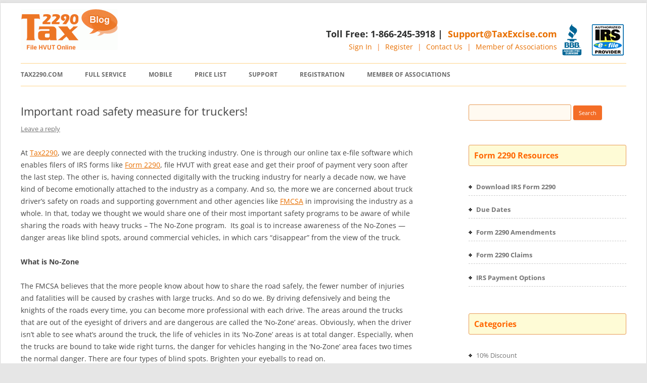

--- FILE ---
content_type: text/html; charset=UTF-8
request_url: https://blog.tax2290.com/important-road-safety-measure-for-truckers/
body_size: 15656
content:
<!DOCTYPE html>
<!--[if IE 7]>
<html class="ie ie7"  xmlns="http://www.w3.org/1999/xhtml" prefix="" lang="en-US">
<![endif]-->
<!--[if IE 8]>
<html class="ie ie8"  xmlns="http://www.w3.org/1999/xhtml" prefix="" lang="en-US">
<![endif]-->
<!--[if !(IE 7) & !(IE 8)]><!-->
<html  xmlns="http://www.w3.org/1999/xhtml" prefix="" lang="en-US">
<!--<![endif]-->
<head>
<meta charset="UTF-8" />
<meta name="viewport" content="width=device-width" />
<title>Important road safety measure for truckers! | Tax 2290 Blog</title>
<meta name="google-site-verification" content="MYLI2xvC6-hthXiubiNBQCjEADPWO_u6aF_5bdzV9_M" />
<meta name="google-site-verification" content="gQ2LXxuExFgLKB3_pnmhQsE7J3YpjCOK1FQXr-T6ESM" />
<link rel="profile" href="http://gmpg.org/xfn/11" />
<link rel="shortcut icon" href="http://blog.tax2290.com/favicon.ico" type="image/x-icon">
<link rel="icon" href="http://blog.tax2290.com/favicon.ico" type="image/x-icon">
<link rel="pingback" href="https://blog.tax2290.com/xmlrpc.php" />

<!--[if lt IE 9]>
<script src="https://blog.tax2290.com/wp-content/themes/twentytwelve/js/html5.js" type="text/javascript"></script>
<![endif]-->

<!-- BEGIN Metadata added by the Add-Meta-Tags WordPress plugin -->
<meta name="robots" content="noodp,noydir" />
<link rel="author" href="https://plus.google.com/103603294508263426775/posts" />
<meta name="description" content="The No-Zone program. Its goal is to increase awareness of the No-Zones. Danger areas like blind spots, around commercial vehicles, in which cars disappear from the view of the truck." />
<meta name="keywords" content="efile form 2290, truck tax dues, heavy vehicle use tax, irs authorized e-file provider, truckers need, fmcsa, heavy trucks, hvut, no-zone, rear no-zone, truck drivers" />
<meta property="og:site_name" content="Tax 2290 Blog" />
<meta property="og:type" content="article" />
<meta property="og:title" content="Important road safety measure for truckers!" />
<meta property="og:url" content="https://blog.tax2290.com/important-road-safety-measure-for-truckers/" />
<meta property="og:description" content="The No-Zone program. Its goal is to increase awareness of the No-Zones. Danger areas like blind spots, around commercial vehicles, in which cars disappear from the view of the truck." />
<meta property="og:locale" content="en_US" />
<meta property="og:updated_time" content="2016-10-06T12:49:59-04:00" />
<meta property="article:published_time" content="2012-09-07T21:09:24-04:00" />
<meta property="article:modified_time" content="2016-10-06T12:49:59-04:00" />
<meta property="article:author" content="http://www.facebook.com/IRS2290" />
<meta property="article:publisher" content="https://blog.tax2290.com/" />
<meta property="article:section" content="Heavy Vehicle Use Tax" />
<meta property="article:section" content="IRS Authorized E-file provider" />
<meta property="article:section" content="Truckers Need" />
<meta property="article:tag" content="efile form 2290" />
<meta property="article:tag" content="truck tax dues" />
<meta property="article:tag" content="heavy vehicle use tax" />
<meta property="article:tag" content="irs authorized e-file provider" />
<meta property="article:tag" content="truckers need" />
<meta property="article:tag" content="fmcsa" />
<meta property="article:tag" content="heavy trucks" />
<meta property="article:tag" content="hvut" />
<meta property="article:tag" content="no-zone" />
<meta property="article:tag" content="rear no-zone" />
<meta property="article:tag" content="truck drivers" />
<meta name="twitter:card" content="summary" />
<meta name="twitter:creator" content="@http://twitter.com/tax2290" />
<meta name="twitter:title" content="Important road safety measure for truckers!" />
<meta name="twitter:description" content="The No-Zone program. Its goal is to increase awareness of the No-Zones. Danger areas like blind spots, around commercial vehicles, in which cars disappear from the view of the truck." />
<meta name="dcterms:title" content="Important road safety measure for truckers!" />
<meta name="dcterms:identifier" content="https://blog.tax2290.com/important-road-safety-measure-for-truckers/" />
<meta name="dcterms:creator" content=", Tax2290 Blog" />
<meta name="dcterms:created" content="2012-09-07T21:09:24-04:00" />
<meta name="dcterms:available" content="2012-09-07T21:09:24-04:00" />
<meta name="dcterms:modified" content="2016-10-06T12:49:59-04:00" />
<meta name="dcterms:description" content="The No-Zone program. Its goal is to increase awareness of the No-Zones. Danger areas like blind spots, around commercial vehicles, in which cars disappear from the view of the truck." />
<meta name="dcterms:subject" content="efile form 2290" />
<meta name="dcterms:subject" content="truck tax dues" />
<meta name="dcterms:subject" content="heavy vehicle use tax" />
<meta name="dcterms:subject" content="irs authorized e-file provider" />
<meta name="dcterms:subject" content="truckers need" />
<meta name="dcterms:subject" content="fmcsa" />
<meta name="dcterms:subject" content="heavy trucks" />
<meta name="dcterms:subject" content="hvut" />
<meta name="dcterms:subject" content="no-zone" />
<meta name="dcterms:subject" content="rear no-zone" />
<meta name="dcterms:subject" content="truck drivers" />
<meta name="dcterms:language" content="en-US" />
<meta name="dcterms:publisher" content="https://blog.tax2290.com/" />
<meta name="dcterms:rights" content="https://blog.tax2290.com/" />
<meta name="dcterms:coverage" content="World" />
<meta name="dcterms:type" content="Text" />
<meta name="dcterms:format" content="text/html" />
<link rel="publisher" type="text/html" title="Tax 2290 Blog" href="https://blog.tax2290.com/" />
<link rel="author" type="text/html" title="admin" href="http://plus.google.com/+Tax2290" />
<!-- END Metadata added by the Add-Meta-Tags WordPress plugin -->

<meta name='robots' content='max-image-preview:large' />
	<style>img:is([sizes="auto" i], [sizes^="auto," i]) { contain-intrinsic-size: 3000px 1500px }</style>
	<link rel="alternate" type="application/rss+xml" title="Tax 2290 Blog &raquo; Feed" href="https://blog.tax2290.com/feed/" />
<link rel="alternate" type="application/rss+xml" title="Tax 2290 Blog &raquo; Comments Feed" href="https://blog.tax2290.com/comments/feed/" />
<link rel="alternate" type="application/rss+xml" title="Tax 2290 Blog &raquo; Important road safety measure for truckers! Comments Feed" href="https://blog.tax2290.com/important-road-safety-measure-for-truckers/feed/" />
<script type="text/javascript">
/* <![CDATA[ */
window._wpemojiSettings = {"baseUrl":"https:\/\/s.w.org\/images\/core\/emoji\/15.0.3\/72x72\/","ext":".png","svgUrl":"https:\/\/s.w.org\/images\/core\/emoji\/15.0.3\/svg\/","svgExt":".svg","source":{"concatemoji":"https:\/\/blog.tax2290.com\/wp-includes\/js\/wp-emoji-release.min.js?ver=6.7.1"}};
/*! This file is auto-generated */
!function(i,n){var o,s,e;function c(e){try{var t={supportTests:e,timestamp:(new Date).valueOf()};sessionStorage.setItem(o,JSON.stringify(t))}catch(e){}}function p(e,t,n){e.clearRect(0,0,e.canvas.width,e.canvas.height),e.fillText(t,0,0);var t=new Uint32Array(e.getImageData(0,0,e.canvas.width,e.canvas.height).data),r=(e.clearRect(0,0,e.canvas.width,e.canvas.height),e.fillText(n,0,0),new Uint32Array(e.getImageData(0,0,e.canvas.width,e.canvas.height).data));return t.every(function(e,t){return e===r[t]})}function u(e,t,n){switch(t){case"flag":return n(e,"\ud83c\udff3\ufe0f\u200d\u26a7\ufe0f","\ud83c\udff3\ufe0f\u200b\u26a7\ufe0f")?!1:!n(e,"\ud83c\uddfa\ud83c\uddf3","\ud83c\uddfa\u200b\ud83c\uddf3")&&!n(e,"\ud83c\udff4\udb40\udc67\udb40\udc62\udb40\udc65\udb40\udc6e\udb40\udc67\udb40\udc7f","\ud83c\udff4\u200b\udb40\udc67\u200b\udb40\udc62\u200b\udb40\udc65\u200b\udb40\udc6e\u200b\udb40\udc67\u200b\udb40\udc7f");case"emoji":return!n(e,"\ud83d\udc26\u200d\u2b1b","\ud83d\udc26\u200b\u2b1b")}return!1}function f(e,t,n){var r="undefined"!=typeof WorkerGlobalScope&&self instanceof WorkerGlobalScope?new OffscreenCanvas(300,150):i.createElement("canvas"),a=r.getContext("2d",{willReadFrequently:!0}),o=(a.textBaseline="top",a.font="600 32px Arial",{});return e.forEach(function(e){o[e]=t(a,e,n)}),o}function t(e){var t=i.createElement("script");t.src=e,t.defer=!0,i.head.appendChild(t)}"undefined"!=typeof Promise&&(o="wpEmojiSettingsSupports",s=["flag","emoji"],n.supports={everything:!0,everythingExceptFlag:!0},e=new Promise(function(e){i.addEventListener("DOMContentLoaded",e,{once:!0})}),new Promise(function(t){var n=function(){try{var e=JSON.parse(sessionStorage.getItem(o));if("object"==typeof e&&"number"==typeof e.timestamp&&(new Date).valueOf()<e.timestamp+604800&&"object"==typeof e.supportTests)return e.supportTests}catch(e){}return null}();if(!n){if("undefined"!=typeof Worker&&"undefined"!=typeof OffscreenCanvas&&"undefined"!=typeof URL&&URL.createObjectURL&&"undefined"!=typeof Blob)try{var e="postMessage("+f.toString()+"("+[JSON.stringify(s),u.toString(),p.toString()].join(",")+"));",r=new Blob([e],{type:"text/javascript"}),a=new Worker(URL.createObjectURL(r),{name:"wpTestEmojiSupports"});return void(a.onmessage=function(e){c(n=e.data),a.terminate(),t(n)})}catch(e){}c(n=f(s,u,p))}t(n)}).then(function(e){for(var t in e)n.supports[t]=e[t],n.supports.everything=n.supports.everything&&n.supports[t],"flag"!==t&&(n.supports.everythingExceptFlag=n.supports.everythingExceptFlag&&n.supports[t]);n.supports.everythingExceptFlag=n.supports.everythingExceptFlag&&!n.supports.flag,n.DOMReady=!1,n.readyCallback=function(){n.DOMReady=!0}}).then(function(){return e}).then(function(){var e;n.supports.everything||(n.readyCallback(),(e=n.source||{}).concatemoji?t(e.concatemoji):e.wpemoji&&e.twemoji&&(t(e.twemoji),t(e.wpemoji)))}))}((window,document),window._wpemojiSettings);
/* ]]> */
</script>
<style id='wp-emoji-styles-inline-css' type='text/css'>

	img.wp-smiley, img.emoji {
		display: inline !important;
		border: none !important;
		box-shadow: none !important;
		height: 1em !important;
		width: 1em !important;
		margin: 0 0.07em !important;
		vertical-align: -0.1em !important;
		background: none !important;
		padding: 0 !important;
	}
</style>
<link rel='stylesheet' id='wp-block-library-css' href='https://blog.tax2290.com/wp-includes/css/dist/block-library/style.min.css?ver=6.7.1' type='text/css' media='all' />
<style id='wp-block-library-theme-inline-css' type='text/css'>
.wp-block-audio :where(figcaption){color:#555;font-size:13px;text-align:center}.is-dark-theme .wp-block-audio :where(figcaption){color:#ffffffa6}.wp-block-audio{margin:0 0 1em}.wp-block-code{border:1px solid #ccc;border-radius:4px;font-family:Menlo,Consolas,monaco,monospace;padding:.8em 1em}.wp-block-embed :where(figcaption){color:#555;font-size:13px;text-align:center}.is-dark-theme .wp-block-embed :where(figcaption){color:#ffffffa6}.wp-block-embed{margin:0 0 1em}.blocks-gallery-caption{color:#555;font-size:13px;text-align:center}.is-dark-theme .blocks-gallery-caption{color:#ffffffa6}:root :where(.wp-block-image figcaption){color:#555;font-size:13px;text-align:center}.is-dark-theme :root :where(.wp-block-image figcaption){color:#ffffffa6}.wp-block-image{margin:0 0 1em}.wp-block-pullquote{border-bottom:4px solid;border-top:4px solid;color:currentColor;margin-bottom:1.75em}.wp-block-pullquote cite,.wp-block-pullquote footer,.wp-block-pullquote__citation{color:currentColor;font-size:.8125em;font-style:normal;text-transform:uppercase}.wp-block-quote{border-left:.25em solid;margin:0 0 1.75em;padding-left:1em}.wp-block-quote cite,.wp-block-quote footer{color:currentColor;font-size:.8125em;font-style:normal;position:relative}.wp-block-quote:where(.has-text-align-right){border-left:none;border-right:.25em solid;padding-left:0;padding-right:1em}.wp-block-quote:where(.has-text-align-center){border:none;padding-left:0}.wp-block-quote.is-large,.wp-block-quote.is-style-large,.wp-block-quote:where(.is-style-plain){border:none}.wp-block-search .wp-block-search__label{font-weight:700}.wp-block-search__button{border:1px solid #ccc;padding:.375em .625em}:where(.wp-block-group.has-background){padding:1.25em 2.375em}.wp-block-separator.has-css-opacity{opacity:.4}.wp-block-separator{border:none;border-bottom:2px solid;margin-left:auto;margin-right:auto}.wp-block-separator.has-alpha-channel-opacity{opacity:1}.wp-block-separator:not(.is-style-wide):not(.is-style-dots){width:100px}.wp-block-separator.has-background:not(.is-style-dots){border-bottom:none;height:1px}.wp-block-separator.has-background:not(.is-style-wide):not(.is-style-dots){height:2px}.wp-block-table{margin:0 0 1em}.wp-block-table td,.wp-block-table th{word-break:normal}.wp-block-table :where(figcaption){color:#555;font-size:13px;text-align:center}.is-dark-theme .wp-block-table :where(figcaption){color:#ffffffa6}.wp-block-video :where(figcaption){color:#555;font-size:13px;text-align:center}.is-dark-theme .wp-block-video :where(figcaption){color:#ffffffa6}.wp-block-video{margin:0 0 1em}:root :where(.wp-block-template-part.has-background){margin-bottom:0;margin-top:0;padding:1.25em 2.375em}
</style>
<style id='classic-theme-styles-inline-css' type='text/css'>
/*! This file is auto-generated */
.wp-block-button__link{color:#fff;background-color:#32373c;border-radius:9999px;box-shadow:none;text-decoration:none;padding:calc(.667em + 2px) calc(1.333em + 2px);font-size:1.125em}.wp-block-file__button{background:#32373c;color:#fff;text-decoration:none}
</style>
<style id='global-styles-inline-css' type='text/css'>
:root{--wp--preset--aspect-ratio--square: 1;--wp--preset--aspect-ratio--4-3: 4/3;--wp--preset--aspect-ratio--3-4: 3/4;--wp--preset--aspect-ratio--3-2: 3/2;--wp--preset--aspect-ratio--2-3: 2/3;--wp--preset--aspect-ratio--16-9: 16/9;--wp--preset--aspect-ratio--9-16: 9/16;--wp--preset--color--black: #000000;--wp--preset--color--cyan-bluish-gray: #abb8c3;--wp--preset--color--white: #fff;--wp--preset--color--pale-pink: #f78da7;--wp--preset--color--vivid-red: #cf2e2e;--wp--preset--color--luminous-vivid-orange: #ff6900;--wp--preset--color--luminous-vivid-amber: #fcb900;--wp--preset--color--light-green-cyan: #7bdcb5;--wp--preset--color--vivid-green-cyan: #00d084;--wp--preset--color--pale-cyan-blue: #8ed1fc;--wp--preset--color--vivid-cyan-blue: #0693e3;--wp--preset--color--vivid-purple: #9b51e0;--wp--preset--color--blue: #21759b;--wp--preset--color--dark-gray: #444;--wp--preset--color--medium-gray: #9f9f9f;--wp--preset--color--light-gray: #e6e6e6;--wp--preset--gradient--vivid-cyan-blue-to-vivid-purple: linear-gradient(135deg,rgba(6,147,227,1) 0%,rgb(155,81,224) 100%);--wp--preset--gradient--light-green-cyan-to-vivid-green-cyan: linear-gradient(135deg,rgb(122,220,180) 0%,rgb(0,208,130) 100%);--wp--preset--gradient--luminous-vivid-amber-to-luminous-vivid-orange: linear-gradient(135deg,rgba(252,185,0,1) 0%,rgba(255,105,0,1) 100%);--wp--preset--gradient--luminous-vivid-orange-to-vivid-red: linear-gradient(135deg,rgba(255,105,0,1) 0%,rgb(207,46,46) 100%);--wp--preset--gradient--very-light-gray-to-cyan-bluish-gray: linear-gradient(135deg,rgb(238,238,238) 0%,rgb(169,184,195) 100%);--wp--preset--gradient--cool-to-warm-spectrum: linear-gradient(135deg,rgb(74,234,220) 0%,rgb(151,120,209) 20%,rgb(207,42,186) 40%,rgb(238,44,130) 60%,rgb(251,105,98) 80%,rgb(254,248,76) 100%);--wp--preset--gradient--blush-light-purple: linear-gradient(135deg,rgb(255,206,236) 0%,rgb(152,150,240) 100%);--wp--preset--gradient--blush-bordeaux: linear-gradient(135deg,rgb(254,205,165) 0%,rgb(254,45,45) 50%,rgb(107,0,62) 100%);--wp--preset--gradient--luminous-dusk: linear-gradient(135deg,rgb(255,203,112) 0%,rgb(199,81,192) 50%,rgb(65,88,208) 100%);--wp--preset--gradient--pale-ocean: linear-gradient(135deg,rgb(255,245,203) 0%,rgb(182,227,212) 50%,rgb(51,167,181) 100%);--wp--preset--gradient--electric-grass: linear-gradient(135deg,rgb(202,248,128) 0%,rgb(113,206,126) 100%);--wp--preset--gradient--midnight: linear-gradient(135deg,rgb(2,3,129) 0%,rgb(40,116,252) 100%);--wp--preset--font-size--small: 13px;--wp--preset--font-size--medium: 20px;--wp--preset--font-size--large: 36px;--wp--preset--font-size--x-large: 42px;--wp--preset--spacing--20: 0.44rem;--wp--preset--spacing--30: 0.67rem;--wp--preset--spacing--40: 1rem;--wp--preset--spacing--50: 1.5rem;--wp--preset--spacing--60: 2.25rem;--wp--preset--spacing--70: 3.38rem;--wp--preset--spacing--80: 5.06rem;--wp--preset--shadow--natural: 6px 6px 9px rgba(0, 0, 0, 0.2);--wp--preset--shadow--deep: 12px 12px 50px rgba(0, 0, 0, 0.4);--wp--preset--shadow--sharp: 6px 6px 0px rgba(0, 0, 0, 0.2);--wp--preset--shadow--outlined: 6px 6px 0px -3px rgba(255, 255, 255, 1), 6px 6px rgba(0, 0, 0, 1);--wp--preset--shadow--crisp: 6px 6px 0px rgba(0, 0, 0, 1);}:where(.is-layout-flex){gap: 0.5em;}:where(.is-layout-grid){gap: 0.5em;}body .is-layout-flex{display: flex;}.is-layout-flex{flex-wrap: wrap;align-items: center;}.is-layout-flex > :is(*, div){margin: 0;}body .is-layout-grid{display: grid;}.is-layout-grid > :is(*, div){margin: 0;}:where(.wp-block-columns.is-layout-flex){gap: 2em;}:where(.wp-block-columns.is-layout-grid){gap: 2em;}:where(.wp-block-post-template.is-layout-flex){gap: 1.25em;}:where(.wp-block-post-template.is-layout-grid){gap: 1.25em;}.has-black-color{color: var(--wp--preset--color--black) !important;}.has-cyan-bluish-gray-color{color: var(--wp--preset--color--cyan-bluish-gray) !important;}.has-white-color{color: var(--wp--preset--color--white) !important;}.has-pale-pink-color{color: var(--wp--preset--color--pale-pink) !important;}.has-vivid-red-color{color: var(--wp--preset--color--vivid-red) !important;}.has-luminous-vivid-orange-color{color: var(--wp--preset--color--luminous-vivid-orange) !important;}.has-luminous-vivid-amber-color{color: var(--wp--preset--color--luminous-vivid-amber) !important;}.has-light-green-cyan-color{color: var(--wp--preset--color--light-green-cyan) !important;}.has-vivid-green-cyan-color{color: var(--wp--preset--color--vivid-green-cyan) !important;}.has-pale-cyan-blue-color{color: var(--wp--preset--color--pale-cyan-blue) !important;}.has-vivid-cyan-blue-color{color: var(--wp--preset--color--vivid-cyan-blue) !important;}.has-vivid-purple-color{color: var(--wp--preset--color--vivid-purple) !important;}.has-black-background-color{background-color: var(--wp--preset--color--black) !important;}.has-cyan-bluish-gray-background-color{background-color: var(--wp--preset--color--cyan-bluish-gray) !important;}.has-white-background-color{background-color: var(--wp--preset--color--white) !important;}.has-pale-pink-background-color{background-color: var(--wp--preset--color--pale-pink) !important;}.has-vivid-red-background-color{background-color: var(--wp--preset--color--vivid-red) !important;}.has-luminous-vivid-orange-background-color{background-color: var(--wp--preset--color--luminous-vivid-orange) !important;}.has-luminous-vivid-amber-background-color{background-color: var(--wp--preset--color--luminous-vivid-amber) !important;}.has-light-green-cyan-background-color{background-color: var(--wp--preset--color--light-green-cyan) !important;}.has-vivid-green-cyan-background-color{background-color: var(--wp--preset--color--vivid-green-cyan) !important;}.has-pale-cyan-blue-background-color{background-color: var(--wp--preset--color--pale-cyan-blue) !important;}.has-vivid-cyan-blue-background-color{background-color: var(--wp--preset--color--vivid-cyan-blue) !important;}.has-vivid-purple-background-color{background-color: var(--wp--preset--color--vivid-purple) !important;}.has-black-border-color{border-color: var(--wp--preset--color--black) !important;}.has-cyan-bluish-gray-border-color{border-color: var(--wp--preset--color--cyan-bluish-gray) !important;}.has-white-border-color{border-color: var(--wp--preset--color--white) !important;}.has-pale-pink-border-color{border-color: var(--wp--preset--color--pale-pink) !important;}.has-vivid-red-border-color{border-color: var(--wp--preset--color--vivid-red) !important;}.has-luminous-vivid-orange-border-color{border-color: var(--wp--preset--color--luminous-vivid-orange) !important;}.has-luminous-vivid-amber-border-color{border-color: var(--wp--preset--color--luminous-vivid-amber) !important;}.has-light-green-cyan-border-color{border-color: var(--wp--preset--color--light-green-cyan) !important;}.has-vivid-green-cyan-border-color{border-color: var(--wp--preset--color--vivid-green-cyan) !important;}.has-pale-cyan-blue-border-color{border-color: var(--wp--preset--color--pale-cyan-blue) !important;}.has-vivid-cyan-blue-border-color{border-color: var(--wp--preset--color--vivid-cyan-blue) !important;}.has-vivid-purple-border-color{border-color: var(--wp--preset--color--vivid-purple) !important;}.has-vivid-cyan-blue-to-vivid-purple-gradient-background{background: var(--wp--preset--gradient--vivid-cyan-blue-to-vivid-purple) !important;}.has-light-green-cyan-to-vivid-green-cyan-gradient-background{background: var(--wp--preset--gradient--light-green-cyan-to-vivid-green-cyan) !important;}.has-luminous-vivid-amber-to-luminous-vivid-orange-gradient-background{background: var(--wp--preset--gradient--luminous-vivid-amber-to-luminous-vivid-orange) !important;}.has-luminous-vivid-orange-to-vivid-red-gradient-background{background: var(--wp--preset--gradient--luminous-vivid-orange-to-vivid-red) !important;}.has-very-light-gray-to-cyan-bluish-gray-gradient-background{background: var(--wp--preset--gradient--very-light-gray-to-cyan-bluish-gray) !important;}.has-cool-to-warm-spectrum-gradient-background{background: var(--wp--preset--gradient--cool-to-warm-spectrum) !important;}.has-blush-light-purple-gradient-background{background: var(--wp--preset--gradient--blush-light-purple) !important;}.has-blush-bordeaux-gradient-background{background: var(--wp--preset--gradient--blush-bordeaux) !important;}.has-luminous-dusk-gradient-background{background: var(--wp--preset--gradient--luminous-dusk) !important;}.has-pale-ocean-gradient-background{background: var(--wp--preset--gradient--pale-ocean) !important;}.has-electric-grass-gradient-background{background: var(--wp--preset--gradient--electric-grass) !important;}.has-midnight-gradient-background{background: var(--wp--preset--gradient--midnight) !important;}.has-small-font-size{font-size: var(--wp--preset--font-size--small) !important;}.has-medium-font-size{font-size: var(--wp--preset--font-size--medium) !important;}.has-large-font-size{font-size: var(--wp--preset--font-size--large) !important;}.has-x-large-font-size{font-size: var(--wp--preset--font-size--x-large) !important;}
:where(.wp-block-post-template.is-layout-flex){gap: 1.25em;}:where(.wp-block-post-template.is-layout-grid){gap: 1.25em;}
:where(.wp-block-columns.is-layout-flex){gap: 2em;}:where(.wp-block-columns.is-layout-grid){gap: 2em;}
:root :where(.wp-block-pullquote){font-size: 1.5em;line-height: 1.6;}
</style>
<link rel='stylesheet' id='twentytwelve-fonts-css' href='https://blog.tax2290.com/wp-content/themes/twentytwelve/fonts/font-open-sans.css?ver=20230328' type='text/css' media='all' />
<link rel='stylesheet' id='twentytwelve-style-css' href='https://blog.tax2290.com/wp-content/themes/twentytwelve/style.css?ver=20241112' type='text/css' media='all' />
<link rel='stylesheet' id='twentytwelve-block-style-css' href='https://blog.tax2290.com/wp-content/themes/twentytwelve/css/blocks.css?ver=20240812' type='text/css' media='all' />
<!--[if lt IE 9]>
<link rel='stylesheet' id='twentytwelve-ie-css' href='https://blog.tax2290.com/wp-content/themes/twentytwelve/css/ie.css?ver=20240722' type='text/css' media='all' />
<![endif]-->
<script type="text/javascript" src="https://blog.tax2290.com/wp-includes/js/jquery/jquery.min.js?ver=3.7.1" id="jquery-core-js"></script>
<script type="text/javascript" src="https://blog.tax2290.com/wp-includes/js/jquery/jquery-migrate.min.js?ver=3.4.1" id="jquery-migrate-js"></script>
<script type="text/javascript" src="https://blog.tax2290.com/wp-content/themes/twentytwelve/js/navigation.js?ver=20141205" id="twentytwelve-navigation-js" defer="defer" data-wp-strategy="defer"></script>
<link rel="https://api.w.org/" href="https://blog.tax2290.com/wp-json/" /><link rel="alternate" title="JSON" type="application/json" href="https://blog.tax2290.com/wp-json/wp/v2/posts/2247" /><link rel="EditURI" type="application/rsd+xml" title="RSD" href="https://blog.tax2290.com/xmlrpc.php?rsd" />
<meta name="generator" content="WordPress 6.7.1" />
<link rel="canonical" href="https://blog.tax2290.com/important-road-safety-measure-for-truckers/" />
<link rel='shortlink' href='https://blog.tax2290.com/?p=2247' />
<link rel="alternate" title="oEmbed (JSON)" type="application/json+oembed" href="https://blog.tax2290.com/wp-json/oembed/1.0/embed?url=https%3A%2F%2Fblog.tax2290.com%2Fimportant-road-safety-measure-for-truckers%2F" />
<link rel="alternate" title="oEmbed (XML)" type="text/xml+oembed" href="https://blog.tax2290.com/wp-json/oembed/1.0/embed?url=https%3A%2F%2Fblog.tax2290.com%2Fimportant-road-safety-measure-for-truckers%2F&#038;format=xml" />
	<style type="text/css" id="twentytwelve-header-css">
		.site-title,
	.site-description {
		position: absolute;
		clip: rect(1px 1px 1px 1px); /* IE7 */
		clip: rect(1px, 1px, 1px, 1px);
	}
			</style>
	<link rel="icon" href="https://blog.tax2290.com/wp-content/uploads/2013/06/cropped-cropped-tax-2290-blog-50x50.gif" sizes="32x32" />
<link rel="icon" href="https://blog.tax2290.com/wp-content/uploads/2013/06/cropped-cropped-tax-2290-blog.gif" sizes="192x192" />
<link rel="apple-touch-icon" href="https://blog.tax2290.com/wp-content/uploads/2013/06/cropped-cropped-tax-2290-blog.gif" />
<meta name="msapplication-TileImage" content="https://blog.tax2290.com/wp-content/uploads/2013/06/cropped-cropped-tax-2290-blog.gif" />
	<script>
function swap(img,src){img.src=src}
</script>
<!-- Google Tag Manager -->
<script>(function(w,d,s,l,i){w[l]=w[l]||[];w[l].push({'gtm.start':
new Date().getTime(),event:'gtm.js'});var f=d.getElementsByTagName(s)[0],
j=d.createElement(s),dl=l!='dataLayer'?'&l='+l:'';j.async=true;j.src=
'https://www.googletagmanager.com/gtm.js?id='+i+dl;f.parentNode.insertBefore(j,f);
})(window,document,'script','dataLayer','GTM-KKQW33R');</script>
<!-- End Google Tag Manager -->
</head>
<body class="post-template-default single single-post postid-2247 single-format-standard wp-embed-responsive custom-font-enabled">
<!-- Google Tag Manager (noscript) -->
<noscript><iframe src="https://www.googletagmanager.com/ns.html?id=GTM-KKQW33R"
height="0" width="0" style="display:none;visibility:hidden"></iframe></noscript>
<!-- End Google Tag Manager (noscript) -->
<div id="page" class="hfeed site">
	<header id="masthead" class="site-header" role="banner">
		<hgroup>  		<a title="Tax2290 blog" href="https://blog.tax2290.com/"><img alt="blog.tax2290.com" src="https://testblog.tax2290.com/wp-content/uploads/2013/06/cropped-cropped-tax-2290-blog.gif" class="header-image" width="192" height="81"  /></a>
					<h1 class="site-title"><a href="https://blog.tax2290.com/" title="Tax 2290 Blog" rel="home">Tax 2290 Blog</a></h1>
			<h2 class="site-description">Efile IRS Form 2290, Highway motor truck taxes</h2>
             <div class="sign"><a href="https://www.irs.gov/e-file-providers/2290-mef-providers" class="irs"></a>  <a href="http://www.bbb.org/nashville/business-reviews/tax-reporting-service/thinktrade-in-franklin-tn-37051269" class="bbb" title="BBB Accredited Business"></a></div>
            <div class="sign">
            <h3>Toll Free: 1-866-245-3918 | <a href="mailto:support@taxexcise.com" title="Support@TaxExcise.com">Support@TaxExcise.com</a></h3>
            <a title="Sign In"  href="https://www.tax2290.com/app/login">Sign In</a> |  <a title="Register" href="https://www.tax2290.com/app/">Register</a> | <a title="Contact Us" href="https://www.tax2290.com/support-center/">Contact Us</a> | <a title="Member of Associations" href="https://www.tax2290.com/partners/">Member of Associations</a>
            </div>
		</hgroup>
        
		<nav id="site-navigation" class="main-navigation" role="navigation">
			<button class="menu-toggle">Menu</button>
            
			<a class="assistive-text" href="#content" title="Skip to content">Skip to content</a>
			<div class="menu-top-menu-container"><ul id="menu-top-menu" class="nav-menu"><li id="menu-item-660" class="menu-item menu-item-type-custom menu-item-object-custom menu-item-660"><a target="_blank" rel="2290" href="http://www.tax2290.com">Tax2290.com</a></li>
<li id="menu-item-661" class="menu-item menu-item-type-custom menu-item-object-custom menu-item-661"><a target="_blank" rel="2290" href="https://www.tax2290.com/2290-features/full-service/">Full Service</a></li>
<li id="menu-item-2541" class="menu-item menu-item-type-custom menu-item-object-custom menu-item-2541"><a target="_blank" href="https://www.tax2290.com/mobile-apps/">Mobile</a></li>
<li id="menu-item-662" class="menu-item menu-item-type-custom menu-item-object-custom menu-item-662"><a target="_blank" href="https://www.tax2290.com/2290-price-list/">Price List</a></li>
<li id="menu-item-663" class="menu-item menu-item-type-custom menu-item-object-custom menu-item-663"><a target="_blank" href="https://www.tax2290.com/support-center/">Support</a></li>
<li id="menu-item-2543" class="menu-item menu-item-type-custom menu-item-object-custom menu-item-2543"><a target="_blank" href="https://www.tax2290.com/app/">Registration</a></li>
<li id="menu-item-664" class="menu-item menu-item-type-custom menu-item-object-custom menu-item-664"><a target="_blank" href="https://www.tax2290.com/partners/">Member of Associations</a></li>
</ul></div>		</nav><!-- #site-navigation -->

	
	</header><!-- #masthead -->

	<div id="main" class="wrapper">
	
	
	<div id="primary" class="site-content">
		<div id="content" role="main">

			
				
	<article id="post-2247" class="post-2247 post type-post status-publish format-standard hentry category-hvut category-irs-authorized-e-file-provider category-truckers-need tag-fmcsa tag-heavy-trucks tag-hvut tag-no-zone tag-rear-no-zone tag-truck-drivers">
				<header class="entry-header">
			
						<h1 class="entry-title">Important road safety measure for truckers!</h1>
										<div class="comments-link">
					<a href="https://blog.tax2290.com/important-road-safety-measure-for-truckers/#respond"><span class="leave-reply">Leave a reply</span></a>				</div><!-- .comments-link -->
					</header><!-- .entry-header -->

				<div class="entry-content">
			
<!-- BEGIN Schema.org microdata added by the Add-Meta-Tags WordPress plugin -->
<!-- Scope BEGIN: Article -->
<div itemscope itemtype="http://schema.org/Article">
<!-- Scope BEGIN: Organization -->
<span itemprop="publisher" itemscope itemtype="http://schema.org/Organization">
<meta itemprop="name" content="Tax 2290 Blog" />
<meta itemprop="description" content="Tax 2290 is the first online tax efiling software provider for U.S federal heavy vehicle use tax (HVUT) for the form 2290 schedule 1 filed with the IRS." />
<meta itemprop="url" content="https://blog.tax2290.com/" />
</span> <!-- Scope END: Organization -->
<!-- Scope BEGIN: Person -->
<span itemprop="author" itemscope itemtype="http://schema.org/Person">
<meta itemprop="name" content="admin" />
<meta itemprop="description" content="An e-tax professional at http://www.tax2290.com, a product of Think Trade Inc., A BBB accredited, IRS authorized E-file service provider for all kinds of Excise taxes like Form 2290, Form 720, Form 8849 etc, my articles will reflect friendly ideologies of my company just like how friendly our e-file tax application is to them. For any queries, reach us @ 866-245-3918 or email us on support@taxexcise.com or info@thinktradeinc.com" />
<!-- Scope BEGIN: ImageObject -->
<span itemprop="image" itemscope itemtype="http://schema.org/ImageObject">
<meta itemprop="url" content="https://secure.gravatar.com/avatar/fefb26cd32142b964de1e87ef4a0662e?s=128&#038;d=mm&#038;r=g" />
<meta itemprop="contentUrl" content="https://secure.gravatar.com/avatar/fefb26cd32142b964de1e87ef4a0662e?s=128&#038;d=mm&#038;r=g" />
<meta itemprop="width" content="128" />
<meta itemprop="height" content="128" />
</span> <!-- Scope END: ImageObject -->
<meta itemprop="url" content="https://blog.tax2290.com/author/admin/" />
<meta itemprop="sameAs" content="http://plus.google.com/+Tax2290" />
<meta itemprop="sameAs" content="http://www.facebook.com/IRS2290" />
<meta itemprop="sameAs" content="https://twitter.com/http://twitter.com/tax2290" />
<meta itemprop="sameAs" content="http://www.Tax2290.com" />
</span> <!-- Scope END: Person -->
<meta itemprop="url" content="https://blog.tax2290.com/important-road-safety-measure-for-truckers/" />
<meta itemprop="mainEntityOfPage" content="https://blog.tax2290.com/important-road-safety-measure-for-truckers/" />
<meta itemprop="datePublished" content="2012-09-07T21:09:24-04:00" />
<meta itemprop="dateModified" content="2016-10-06T12:49:59-04:00" />
<meta itemprop="copyrightYear" content="2012" />
<meta itemprop="inLanguage" content="en_US" />
<meta itemprop="name" content="Important road safety measure for truckers!" />
<meta itemprop="headline" content="Important road safety measure for truckers!" />
<meta itemprop="description" content="The No-Zone program. Its goal is to increase awareness of the No-Zones. Danger areas like blind spots, around commercial vehicles, in which cars disappear from the view of the truck." />
<meta itemprop="articleSection" content="Heavy Vehicle Use Tax" />
<meta itemprop="articleSection" content="IRS Authorized E-file provider" />
<meta itemprop="articleSection" content="Truckers Need" />
<meta itemprop="keywords" content="efile form 2290, truck tax dues, heavy vehicle use tax, irs authorized e-file provider, truckers need, fmcsa, heavy trucks, hvut, no-zone, rear no-zone, truck drivers" />
<div itemprop="articleBody">
<p>At <a href="http://www.tax2290.com/">Tax2290</a>, we are deeply connected with the trucking industry. One is through our online tax e-file software which enables filers of IRS forms like <a href="http://www.tax2290.com/2012/07/irs-form-2290/form2290.htm">Form 2290</a>, file HVUT with great ease and get their proof of payment very soon after the last step. The other is, having connected digitally with the trucking industry for nearly a decade now, we have kind of become emotionally attached to the industry as a company. And so, the more we are concerned about truck driver’s safety on roads and supporting government and other agencies like <a href="http://www.fmcsa.dot.gov/">FMCSA</a> in improvising the industry as a whole. In that, today we thought we would share one of their most important safety programs to be aware of while sharing the roads with heavy trucks – The No-Zone program.  Its goal is to increase awareness of the No-Zones &#8212; danger areas like blind spots, around commercial vehicles, in which cars &#8220;disappear&#8221; from the view of the truck.<span id="more-2247"></span></p>
<p><strong>What is No-Zone</strong></p>
<p>The FMCSA believes that the more people know about how to share the road safely, the fewer number of injuries and fatalities will be caused by crashes with large trucks. And so do we. By driving defensively and being the knights of the roads every time, you can become more professional with each drive. The areas around the trucks that are out of the eyesight of drivers and are dangerous are called the ‘No-Zone’ areas. Obviously, when the driver isn’t able to see what’s around the truck, the life of vehicles in its ‘No-Zone’ areas is at total danger. Especially, when the trucks are bound to take wide right turns, the danger for vehicles hanging in the ‘No-Zone’ area faces two times the normal danger. There are four types of blind spots. Brighten your eyeballs to read on.</p>
<p><strong>Side No-Zone</strong></p>
<p>Driving by the side of trucks when the truck driver cannot see you, can put you in massive trouble when he decides to shift lanes or swerve due to some reason.</p>
<p><strong>Rear No-Zone</strong></p>
<p>There are two views to this. One is when you are speeding right behind a truck (which the truck driver will not be able to see), if at all the truck stops or breaks suddenly, you have no option then to become a part of the truck. The other is, crossing behind a reversing truck. Truck drivers have no rear-view mirror and they might unknowingly crush you while you try to cut across behind them.</p>
<p><strong>Front No-Zone</strong></p>
<p>Truck drivers need nearly twice the time and room to stop as cars. When you move in front of a truck from its side and slow down suddenly, truck drivers are forced to slam their brakes and may plunge into your rears.</p>
<p><strong>Wide right turns</strong></p>
<p>While taking right turns, truck drivers might have to take wide turns to their left. And, during such an occurrence, do not coincidentally get squeezed in its back.</p>
<p>Know, follow and practice safety rules and be safe on roads. And as we always say, be safe legally as well. If you own a truck, tomorrow is the last day to file &amp; pay your HVUT. Know the reasons for the extension <a href="http://www.tax2290.com/2012/09/hvut-date-extension/payment-date-extension-form-2290.htm">here</a>. And for any support during your e-file, we can be reached not less than immediately at <strong>866-245-3918</strong> or <a href="mailto:support@taxexcise.com"><strong>support@taxexcise.com</strong></a>.</p>

</div> <!-- Itemprop END: articleBody -->
</div> <!-- Scope END: Article -->
<!-- END Schema.org microdata added by the Add-Meta-Tags WordPress plugin -->
					</div><!-- .entry-content -->
		
		<footer class="entry-meta">
			This entry was posted in <a href="https://blog.tax2290.com/category/hvut/" rel="category tag">Heavy Vehicle Use Tax</a>, <a href="https://blog.tax2290.com/category/irs-authorized-e-file-provider/" rel="category tag">IRS Authorized E-file provider</a>, <a href="https://blog.tax2290.com/category/truckers-need/" rel="category tag">Truckers Need</a> and tagged <a href="https://blog.tax2290.com/tag/fmcsa/" rel="tag">FMCSA</a>, <a href="https://blog.tax2290.com/tag/heavy-trucks/" rel="tag">heavy trucks</a>, <a href="https://blog.tax2290.com/tag/hvut/" rel="tag">HVUT</a>, <a href="https://blog.tax2290.com/tag/no-zone/" rel="tag">No-Zone</a>, <a href="https://blog.tax2290.com/tag/rear-no-zone/" rel="tag">Rear No-Zone</a>, <a href="https://blog.tax2290.com/tag/truck-drivers/" rel="tag">Truck drivers</a> on <a href="https://blog.tax2290.com/important-road-safety-measure-for-truckers/" title="9:09 pm" rel="bookmark"><time class="entry-date" datetime="2012-09-07T21:09:24-04:00">September 7, 2012</time></a><span class="by-author"> by <span class="author vcard"><a class="url fn n" href="https://blog.tax2290.com/author/admin/" title="View all posts by admin" rel="author">admin</a></span></span>.										<div class="author-info">
					<div class="author-avatar">
						<img alt='' src='https://secure.gravatar.com/avatar/fefb26cd32142b964de1e87ef4a0662e?s=68&#038;d=mm&#038;r=g' srcset='https://secure.gravatar.com/avatar/fefb26cd32142b964de1e87ef4a0662e?s=136&#038;d=mm&#038;r=g 2x' class='avatar avatar-68 photo' height='68' width='68' decoding='async'/>					</div><!-- .author-avatar -->
					<div class="author-description">
						<h2>
						About admin						</h2>
						<p>An e-tax professional at http://www.tax2290.com, a product of Think Trade Inc., A BBB accredited, IRS authorized E-file service provider for all kinds of Excise taxes like Form 2290, Form 720, Form 8849 etc, my articles will reflect friendly ideologies of my company just like how friendly our e-file tax application is to them. 

For any queries, reach us @ 866-245-3918 or email us on support@taxexcise.com or info@thinktradeinc.com</p>
						<div class="author-link">
							<a href="https://blog.tax2290.com/author/admin/" rel="author">
							View all posts by admin <span class="meta-nav">&rarr;</span>							</a>
						</div><!-- .author-link	-->
					</div><!-- .author-description -->
				</div><!-- .author-info -->
					</footer><!-- .entry-meta -->
	</article><!-- #post -->

				<nav class="nav-single">
					<h3 class="assistive-text">Post navigation</h3>
					<span class="nav-previous"><a href="https://blog.tax2290.com/a-letter-from-tax-form-2290/" rel="prev"><span class="meta-nav">&larr;</span> A letter from Tax Form 2290</a></span>
					<span class="nav-next"><a href="https://blog.tax2290.com/last-day-under-extension-to-file-form-2290-pay-hvut/" rel="next">Last day under extension to file Form 2290 &#038; pay HVUT <span class="meta-nav">&rarr;</span></a></span>
				</nav><!-- .nav-single -->

				
<div id="comments" class="comments-area">

	
	
		<div id="respond" class="comment-respond">
		<h3 id="reply-title" class="comment-reply-title">Leave a Reply <small><a rel="nofollow" id="cancel-comment-reply-link" href="/important-road-safety-measure-for-truckers/#respond" style="display:none;">Cancel reply</a></small></h3><p class="must-log-in">You must be <a href="https://blog.tax2290.com/wp-login.php?redirect_to=https%3A%2F%2Fblog.tax2290.com%2Fimportant-road-safety-measure-for-truckers%2F">logged in</a> to post a comment.</p>	</div><!-- #respond -->
	
</div><!-- #comments .comments-area -->

			
		</div><!-- #content -->
	</div><!-- #primary -->


			<div id="secondary" class="widget-area" role="complementary">
			<aside id="search-2" class="widget widget_search"><form role="search" method="get" id="searchform" class="searchform" action="https://blog.tax2290.com/">
				<div>
					<label class="screen-reader-text" for="s">Search for:</label>
					<input type="text" value="" name="s" id="s" />
					<input type="submit" id="searchsubmit" value="Search" />
				</div>
			</form></aside><aside id="linkcat-1167" class="widget widget_links"><h3 class="widget-title">Form 2290 Resources</h3>
	<ul class='xoxo blogroll'>
<li><a href="http://www.tax2290.com/downloads/" rel="noopener" title="Download IRS Form 2290" target="_blank">Download IRS Form 2290</a></li>
<li><a href="http://www.tax2290.com/tax-form-2290/due-dates/">Due Dates</a></li>
<li><a href="https://www.tax2290.com/tax-form-2290/amendments/">Form 2290 Amendments</a></li>
<li><a href="https://www.tax2290.com/tax-form-2290/refund-claims/" rel="noopener" title="Form 2290 Claims" target="_blank">Form 2290 Claims</a></li>
<li><a href="https://www.tax2290.com/tax-form-2290/tax-payments/" rel="noopener" title="IRS Payment Options" target="_blank">IRS Payment Options</a></li>

	</ul>
</aside>
<aside id="categories-5" class="widget widget_categories"><h3 class="widget-title">Categories</h3>
			<ul>
					<li class="cat-item cat-item-2037"><a href="https://blog.tax2290.com/category/10-discount/">10% Discount</a>
</li>
	<li class="cat-item cat-item-2024"><a href="https://blog.tax2290.com/category/2017-2018-hvut/">2017 &#8211; 2018 HVUT</a>
</li>
	<li class="cat-item cat-item-2238"><a href="https://blog.tax2290.com/category/2019-2020/">2019 &#8211; 2020</a>
</li>
	<li class="cat-item cat-item-3215"><a href="https://blog.tax2290.com/category/2290-deadline-alert/">2290 deadline alert</a>
</li>
	<li class="cat-item cat-item-3091"><a href="https://blog.tax2290.com/category/2290-e-file/">2290 e-file</a>
</li>
	<li class="cat-item cat-item-807"><a href="https://blog.tax2290.com/category/2290-e-file-provider/">2290 e-file provider</a>
</li>
	<li class="cat-item cat-item-2023"><a href="https://blog.tax2290.com/category/2290-for-2017-18/">2290 for 2017 -18</a>
</li>
	<li class="cat-item cat-item-2130"><a href="https://blog.tax2290.com/category/2290-for-2018/">2290 for 2018</a>
</li>
	<li class="cat-item cat-item-3090"><a href="https://blog.tax2290.com/category/2290-for-ty-2023-2024/">2290 for TY 2023 &#8211; 2024</a>
</li>
	<li class="cat-item cat-item-1178"><a href="https://blog.tax2290.com/category/2290-mobile-app/">2290 Mobile App</a>
</li>
	<li class="cat-item cat-item-2888"><a href="https://blog.tax2290.com/category/2290-prorated-tax/">2290 prorated tax</a>
</li>
	<li class="cat-item cat-item-2269"><a href="https://blog.tax2290.com/category/4th-of-july/">4th Of July</a>
</li>
	<li class="cat-item cat-item-2358"><a href="https://blog.tax2290.com/category/christmas/">Christmas</a>
</li>
	<li class="cat-item cat-item-2412"><a href="https://blog.tax2290.com/category/coronavirus/">Coronavirus</a>
</li>
	<li class="cat-item cat-item-2411"><a href="https://blog.tax2290.com/category/covid-19/">Covid-19</a>
</li>
	<li class="cat-item cat-item-3243"><a href="https://blog.tax2290.com/category/deadline-alert/">Deadline Alert</a>
</li>
	<li class="cat-item cat-item-2217"><a href="https://blog.tax2290.com/category/deadline-today/">Deadline Today</a>
</li>
	<li class="cat-item cat-item-2231"><a href="https://blog.tax2290.com/category/e-file/">E-file</a>
</li>
	<li class="cat-item cat-item-1874"><a href="https://blog.tax2290.com/category/efile/">E-file 2290 Tax</a>
</li>
	<li class="cat-item cat-item-3217"><a href="https://blog.tax2290.com/category/e-file-form-2290/">e-file form 2290</a>
</li>
	<li class="cat-item cat-item-3187"><a href="https://blog.tax2290.com/category/e-file-form-2290-today/">E-file Form 2290 today</a>
</li>
	<li class="cat-item cat-item-2075"><a href="https://blog.tax2290.com/category/efile-now/">Efile Now</a>
</li>
	<li class="cat-item cat-item-2222"><a href="https://blog.tax2290.com/category/ein/">EIN</a>
</li>
	<li class="cat-item cat-item-864"><a href="https://blog.tax2290.com/category/electronic-filings/">Electronic Filings</a>
</li>
	<li class="cat-item cat-item-2221"><a href="https://blog.tax2290.com/category/employer-identification-number-ein/">employer identification number (EIN)</a>
</li>
	<li class="cat-item cat-item-825"><a href="https://blog.tax2290.com/category/federal-excise-tax/">Federal Excise Tax</a>
</li>
	<li class="cat-item cat-item-2227"><a href="https://blog.tax2290.com/category/federal-tax-identification-number/">Federal tax Identification Number</a>
</li>
	<li class="cat-item cat-item-2226"><a href="https://blog.tax2290.com/category/federal-tax-returns/">federal tax returns</a>
</li>
	<li class="cat-item cat-item-644"><a href="https://blog.tax2290.com/category/file-form-2290/">file form 2290</a>
</li>
	<li class="cat-item cat-item-2216"><a href="https://blog.tax2290.com/category/final-day/">Final Day</a>
</li>
	<li class="cat-item cat-item-2237"><a href="https://blog.tax2290.com/category/first-quarter-form-720/">First Quarter Form 720</a>
</li>
	<li class="cat-item cat-item-1182"><a href="https://blog.tax2290.com/category/form-2290-2/">Form 2290</a>
</li>
	<li class="cat-item cat-item-777"><a href="https://blog.tax2290.com/category/form-2290-2012/">form 2290 2012</a>
</li>
	<li class="cat-item cat-item-2956"><a href="https://blog.tax2290.com/category/form-2290-contact-center/">form 2290 contact center</a>
</li>
	<li class="cat-item cat-item-2958"><a href="https://blog.tax2290.com/category/form-2290-customer-care/">Form 2290 Customer Care</a>
</li>
	<li class="cat-item cat-item-2957"><a href="https://blog.tax2290.com/category/form-2290-customer-support/">form 2290 customer support</a>
</li>
	<li class="cat-item cat-item-2038"><a href="https://blog.tax2290.com/category/form-2290-discount/">Form 2290 Discount</a>
</li>
	<li class="cat-item cat-item-2508"><a href="https://blog.tax2290.com/category/form-2290-for-2020-21/">Form 2290 for 2020-21</a>
</li>
	<li class="cat-item cat-item-2616"><a href="https://blog.tax2290.com/category/form-2290-for-2021/">Form 2290 for 2021</a>
</li>
	<li class="cat-item cat-item-3089"><a href="https://blog.tax2290.com/category/form-2290-for-2023-2024/">Form 2290 for 2023-2024</a>
</li>
	<li class="cat-item cat-item-913"><a href="https://blog.tax2290.com/category/form-2290-online/">form 2290 online</a>
</li>
	<li class="cat-item cat-item-3224"><a href="https://blog.tax2290.com/category/form-2290-vin-correction/">Form 2290 VIN correction</a>
</li>
	<li class="cat-item cat-item-2229"><a href="https://blog.tax2290.com/category/form-720/">Form 720</a>
</li>
	<li class="cat-item cat-item-2230"><a href="https://blog.tax2290.com/category/form-8849/">Form 8849</a>
</li>
	<li class="cat-item cat-item-2246"><a href="https://blog.tax2290.com/category/form2290-for-2019-20/">form2290 for 2019-20</a>
</li>
	<li class="cat-item cat-item-2036"><a href="https://blog.tax2290.com/category/friendship-day/">Friendship day</a>
</li>
	<li class="cat-item cat-item-2032"><a href="https://blog.tax2290.com/category/from-720/">From 720</a>
</li>
	<li class="cat-item cat-item-2348"><a href="https://blog.tax2290.com/category/happy-halloween/">Happy Halloween</a>
</li>
	<li class="cat-item cat-item-2359"><a href="https://blog.tax2290.com/category/happy-new-year/">Happy New Year</a>
</li>
	<li class="cat-item cat-item-35"><a href="https://blog.tax2290.com/category/hvut/">Heavy Vehicle Use Tax</a>
</li>
	<li class="cat-item cat-item-3094"><a href="https://blog.tax2290.com/category/hvut-2/">HVUT</a>
</li>
	<li class="cat-item cat-item-3088"><a href="https://blog.tax2290.com/category/hvut-2023-2024/">HVUT 2023-2024</a>
</li>
	<li class="cat-item cat-item-2132"><a href="https://blog.tax2290.com/category/hvut-for-2018-2019/">HVUT For 2018 &#8211; 2019</a>
</li>
	<li class="cat-item cat-item-2034"><a href="https://blog.tax2290.com/category/ifta/">IFTA</a>
</li>
	<li class="cat-item cat-item-2268"><a href="https://blog.tax2290.com/category/independence-day/">Independence Day</a>
</li>
	<li class="cat-item cat-item-2035"><a href="https://blog.tax2290.com/category/indoor-tanning-tax/">Indoor tanning tax</a>
</li>
	<li class="cat-item cat-item-1180"><a href="https://blog.tax2290.com/category/insiders-on-e-filing/">Insiders on E-filing</a>
</li>
	<li class="cat-item cat-item-2236"><a href="https://blog.tax2290.com/category/international-fuel-tax-agreement/">International Fuel Tax Agreement</a>
</li>
	<li class="cat-item cat-item-818"><a href="https://blog.tax2290.com/category/irs-authorized-e-file-provider/">IRS Authorized E-file provider</a>
</li>
	<li class="cat-item cat-item-3258"><a href="https://blog.tax2290.com/category/irs-shut-down/">IRS Shut Down</a>
</li>
	<li class="cat-item cat-item-2074"><a href="https://blog.tax2290.com/category/irs-shutdown/">IRS Shutdown</a>
</li>
	<li class="cat-item cat-item-4"><a href="https://blog.tax2290.com/category/irs-updates-and-tax-tips/">IRS Updates and Tax Tips</a>
</li>
	<li class="cat-item cat-item-2215"><a href="https://blog.tax2290.com/category/last-day/">Last Day</a>
</li>
	<li class="cat-item cat-item-2379"><a href="https://blog.tax2290.com/category/laws-and-regulations/">Laws and Regulations</a>
</li>
	<li class="cat-item cat-item-3145"><a href="https://blog.tax2290.com/category/new-taxseason-2023-2024/">New TaxSeason 2023-2024</a>
</li>
	<li class="cat-item cat-item-1885"><a href="https://blog.tax2290.com/category/other-tax-products/">Other Tax Products</a>
<ul class='children'>
	<li class="cat-item cat-item-138"><a href="https://blog.tax2290.com/category/other-tax-products/extensiontax-com/">ExtensionTax.com</a>
</li>
	<li class="cat-item cat-item-56"><a href="https://blog.tax2290.com/category/other-tax-products/tax-2290/">Tax 2290</a>
</li>
	<li class="cat-item cat-item-5"><a href="https://blog.tax2290.com/category/other-tax-products/tax2290-com/">Tax2290.com</a>
</li>
	<li class="cat-item cat-item-7"><a href="https://blog.tax2290.com/category/other-tax-products/tax720-com/">Tax720.com</a>
</li>
	<li class="cat-item cat-item-6"><a href="https://blog.tax2290.com/category/other-tax-products/tax8849-com/">Tax8849.com</a>
</li>
	<li class="cat-item cat-item-3"><a href="https://blog.tax2290.com/category/other-tax-products/taxexcise-com/">TaxExcise.com</a>
</li>
</ul>
</li>
	<li class="cat-item cat-item-2367"><a href="https://blog.tax2290.com/category/pay-by-card/">Pay by Card</a>
</li>
	<li class="cat-item cat-item-2368"><a href="https://blog.tax2290.com/category/pay-hvut-tax-by-credit-card/">Pay HVUT tax by credit card</a>
</li>
	<li class="cat-item cat-item-2033"><a href="https://blog.tax2290.com/category/pcori/">PCORI</a>
</li>
	<li class="cat-item cat-item-2245"><a href="https://blog.tax2290.com/category/pre-file-form-2290/">Pre-file Form 2290</a>
</li>
	<li class="cat-item cat-item-3086"><a href="https://blog.tax2290.com/category/pre-file-opening-now/">pre-file opening Now</a>
</li>
	<li class="cat-item cat-item-2129"><a href="https://blog.tax2290.com/category/prefile-form-2290/">Prefile Form 2290</a>
</li>
	<li class="cat-item cat-item-2942"><a href="https://blog.tax2290.com/category/prorated-tax/">Prorated Tax</a>
</li>
	<li class="cat-item cat-item-2945"><a href="https://blog.tax2290.com/category/prorated-tax-deadline/">Prorated Tax Deadline</a>
</li>
	<li class="cat-item cat-item-2943"><a href="https://blog.tax2290.com/category/prorated-tax-due-date/">Prorated Tax Due Date</a>
</li>
	<li class="cat-item cat-item-2944"><a href="https://blog.tax2290.com/category/prorated-tax-last-date/">Prorated Tax Last Date</a>
</li>
	<li class="cat-item cat-item-2234"><a href="https://blog.tax2290.com/category/quarterly-excise-tax/">Quarterly Excise Tax</a>
</li>
	<li class="cat-item cat-item-2212"><a href="https://blog.tax2290.com/category/refund-claims/">Refund Claims</a>
</li>
	<li class="cat-item cat-item-126"><a href="https://blog.tax2290.com/category/schedule-1-copy/">Schedule-1 Copy</a>
</li>
	<li class="cat-item cat-item-1873"><a href="https://blog.tax2290.com/category/discount/">Tax 2290 Discounts</a>
</li>
	<li class="cat-item cat-item-2214"><a href="https://blog.tax2290.com/category/tax-deadline/">Tax Deadline</a>
</li>
	<li class="cat-item cat-item-15"><a href="https://blog.tax2290.com/category/tax-form-2290/">Tax Form 2290</a>
</li>
	<li class="cat-item cat-item-2228"><a href="https://blog.tax2290.com/category/tax-identification-number/">tax Identification Number</a>
</li>
	<li class="cat-item cat-item-2131"><a href="https://blog.tax2290.com/category/tax-year-2018-2019/">Tax Year 2018 &#8211; 2019</a>
</li>
	<li class="cat-item cat-item-3006"><a href="https://blog.tax2290.com/category/tax-year-2022-2023/">Tax Year 2022 &#8211; 2023</a>
</li>
	<li class="cat-item cat-item-3085"><a href="https://blog.tax2290.com/category/tax-year-2023-2024/">Tax Year 2023 &#8211; 2024</a>
</li>
	<li class="cat-item cat-item-3286"><a href="https://blog.tax2290.com/category/tax-year-2024-2025/">Tax Year 2024 &#8211; 2025</a>
</li>
	<li class="cat-item cat-item-2969"><a href="https://blog.tax2290.com/category/tax2290-android-and-ios-app/">Tax2290 android and ios app</a>
</li>
	<li class="cat-item cat-item-3118"><a href="https://blog.tax2290.com/category/tax2290-coupon-code/">Tax2290 Coupon Code</a>
</li>
	<li class="cat-item cat-item-3117"><a href="https://blog.tax2290.com/category/tax2290-dicounts/">Tax2290 Dicounts</a>
</li>
	<li class="cat-item cat-item-2968"><a href="https://blog.tax2290.com/category/tax2290-mobile-app/">Tax2290 Mobile App</a>
</li>
	<li class="cat-item cat-item-3116"><a href="https://blog.tax2290.com/category/tax2290-offers/">Tax2290 Offers</a>
</li>
	<li class="cat-item cat-item-2052"><a href="https://blog.tax2290.com/category/taxifta-com/">Taxifta.com</a>
</li>
	<li class="cat-item cat-item-202"><a href="https://blog.tax2290.com/category/truck-tax-form-2290/">Truck Tax Form 2290</a>
</li>
	<li class="cat-item cat-item-1879"><a href="https://blog.tax2290.com/category/truckers-need/">Truckers Need</a>
</li>
	<li class="cat-item cat-item-3392"><a href="https://blog.tax2290.com/category/ty-2024-2025/">TY 2024-2025</a>
</li>
	<li class="cat-item cat-item-1"><a href="https://blog.tax2290.com/category/uncategorized/">Uncategorized</a>
</li>
	<li class="cat-item cat-item-1181"><a href="https://blog.tax2290.com/category/useful-info/">Useful Info</a>
</li>
	<li class="cat-item cat-item-2413"><a href="https://blog.tax2290.com/category/virus-outbreak/">Virus outbreak</a>
</li>
			</ul>

			</aside>		</div><!-- #secondary -->
			</div><!-- #main .wrapper -->
	<footer id="colophon" role="contentinfo">
<div class="social-container">
            <a href="http://www.facebook.com/tax2290" title="Facebook" class="face" target="_blank"><span></span>Facebook</a>
            <a href="http://twitter.com/tax2290 " title="Twitter" class="twitter" target="_blank"><span></span>Twitter</a>
            <a href="https://g.page/Tax2290/review" title="Google Business" class="g-plus" target="_blank"><span></span>Google Business</a>
            <a href=" http://www.linkedin.com/company/think-trade-inc." title="Lindin" class="linkedin" target="_blank"><span></span>LinkedIn</a>
            <a href="https://www.youtube.com/thinktradeinc" title="You tube" class="youtube" target="_blank"><span></span>Youtube</a>
            <a href="http://play.google.com/store/apps/details?id=com.taxexcise " title="Andriod" class="andriod" target="_blank"><span></span>Android</a>
            <a href="https://apps.apple.com/us/app/tax2290-efile/id1475769017?ls=1" title="Apple" class="apple" target="_blank"><span></span>Apple</a>
         
            <a href="http://www.pinterest.com/taxexcise/ " title="Pinterest" class="pinterest" target="_blank"><span></span>Pinterest</a>
            <a href="http://www.slideshare.net/thinktradeinc " title="Slideshare" class="slide" target="_blank"><span></span>Slideshare</a>
               <a href="http://blog.tax2290.com/feed/ " title="Rss" class="rss" target="_blank"><span></span>RSS</a>
            </div>
		<div class="site-info text-center">
					 <a href="http://www.tax2290.com/" title="Tax2290">&copy; Tax2290.com </a> | 
       <a href="http://www.thinktradeinc.com"  title="ThinkTrade Inc">ThinkTrade Inc</a>. All rights reserved.
		</div><!-- .site-info -->
	</footer><!-- #colophon -->
</div><!-- #page -->




<script type="text/javascript" src="https://blog.tax2290.com/wp-includes/js/comment-reply.min.js?ver=6.7.1" id="comment-reply-js" async="async" data-wp-strategy="async"></script>
<!-- Start of StatCounter Code for Default Guide -->
<script type="text/javascript">
var sc_project=8847040; 
var sc_invisible=1; 
var sc_security="7d2996f4"; 
var scJsHost = (("https:" == document.location.protocol) ?
"https://secure." : "http://www.");
document.write("<sc"+"ript type='text/javascript' src='" +
scJsHost+
"statcounter.com/counter/counter.js'></"+"script>");
</script>
<noscript><div class="statcounter"><a title="web statistics"
href="http://statcounter.com/free-web-stats/"
target="_blank"><img class="statcounter"
src="http://c.statcounter.com/8847040/0/7d2996f4/1/"
alt="web statistics"></a></div></noscript>
</body>
</html>